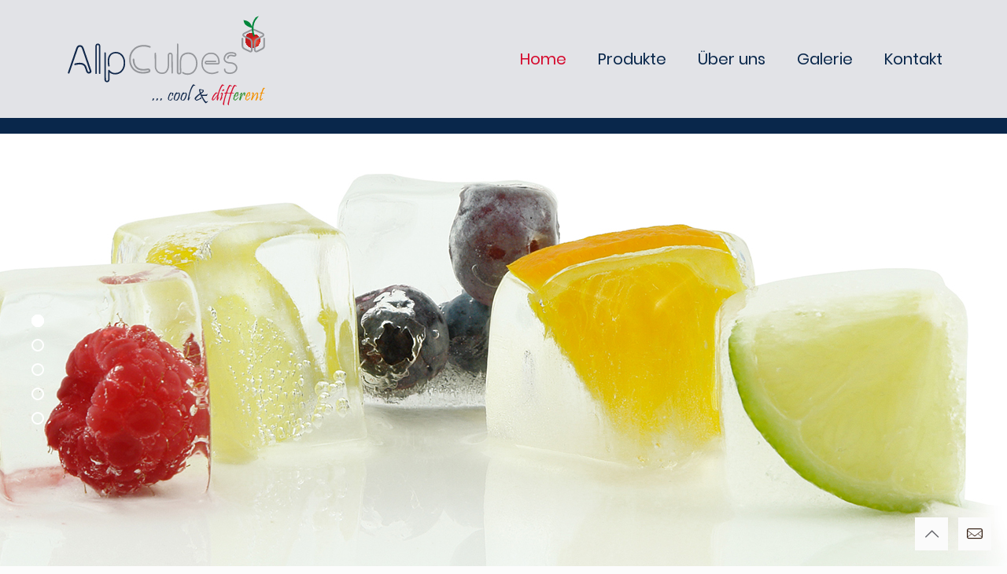

--- FILE ---
content_type: image/svg+xml
request_url: https://alpcubes.com/wp-content/uploads/2017/11/AlpCubes.svg
body_size: 20640
content:
<?xml version="1.0" encoding="utf-8"?>
<!-- Generator: Adobe Illustrator 16.0.0, SVG Export Plug-In . SVG Version: 6.00 Build 0)  -->
<!DOCTYPE svg PUBLIC "-//W3C//DTD SVG 1.1//EN" "http://www.w3.org/Graphics/SVG/1.1/DTD/svg11.dtd">
<svg version="1.1" id="Ebene_1" xmlns="http://www.w3.org/2000/svg" xmlns:xlink="http://www.w3.org/1999/xlink" x="0px" y="0px"
	 width="1092px" height="501px" viewBox="0 0 1092 501" enable-background="new 0 0 1092 501" xml:space="preserve">
<g>
	<defs>
		<path id="SVGID_1_" d="M1011.203,116.752c3.727,2.96,9.305-4.4,19.59,2.687c10.285,7.088,15.398,18.568,12.344,32.115
			c-3.055,13.546-14.846,30.87-34.348,31.824c-19.502,0.953-31.852-4.442-40.596-26.324c-8.746-21.881,5.535-60.504,36.164-47.335
			C1008.018,111.568,1007.479,113.792,1011.203,116.752L1011.203,116.752z"/>
	</defs>
	<clipPath id="SVGID_2_">
		<use xlink:href="#SVGID_1_"  overflow="visible"/>
	</clipPath>
	<path clip-path="url(#SVGID_2_)" fill="#B41F21" d="M1011.203,116.752c3.727,2.96,9.305-4.4,19.59,2.687
		c10.285,7.088,15.398,18.568,12.344,32.115c-3.055,13.546-14.846,30.87-34.348,31.824c-19.502,0.953-31.852-4.442-40.596-26.324
		c-8.746-21.881,5.535-60.504,36.164-47.335C1008.018,111.568,1007.479,113.792,1011.203,116.752L1011.203,116.752z
		 M1046.191,184.33V96.55h-86.744v87.78H1046.191z M1020.168,153.607h83.486c0-46.083-37.402-83.485-83.486-83.485
		c-46.082,0-83.484,37.401-83.484,83.485s37.402,83.485,83.484,83.485c46.084,0,83.486-37.401,83.486-83.485"/>
	<path clip-path="url(#SVGID_2_)" fill="#B41F21" d="M1020.168,153.607h83.486c0-46.083-37.402-83.485-83.486-83.485
		c-46.082,0-83.484,37.401-83.484,83.485s37.402,83.485,83.484,83.485c46.084,0,83.486-37.401,83.486-83.485"/>
	<path clip-path="url(#SVGID_2_)" fill="#B41F21" d="M1020.168,153.607h82.834c0-45.723-37.109-82.833-82.834-82.833
		c-45.723,0-82.832,37.109-82.832,82.833c0,45.724,37.109,82.833,82.832,82.833c45.725,0,82.834-37.109,82.834-82.833"/>
	<path clip-path="url(#SVGID_2_)" fill="#B51F21" d="M1020.168,153.607h82.182c0-45.363-36.818-82.18-82.182-82.18
		s-82.18,36.817-82.18,82.18c0,45.364,36.816,82.18,82.18,82.18s82.182-36.816,82.182-82.18"/>
	<path clip-path="url(#SVGID_2_)" fill="#B51F21" d="M1020.168,153.607h81.529c0-45.003-36.525-81.528-81.529-81.528
		c-45.002,0-81.527,36.524-81.527,81.528s36.525,81.528,81.527,81.528c45.004,0,81.529-36.525,81.529-81.528"/>
	<path clip-path="url(#SVGID_2_)" fill="#B51F21" d="M1020.168,153.607h80.877c0-44.643-36.232-80.875-80.877-80.875
		c-44.643,0-80.875,36.232-80.875,80.875c0,44.644,36.232,80.876,80.875,80.876c44.645,0,80.877-36.232,80.877-80.876"/>
	<path clip-path="url(#SVGID_2_)" fill="#B51F21" d="M1020.168,153.607h80.225c0-44.283-35.941-80.224-80.225-80.224
		s-80.223,35.94-80.223,80.224c0,44.284,35.939,80.224,80.223,80.224s80.225-35.94,80.225-80.224"/>
	<path clip-path="url(#SVGID_2_)" fill="#B61F21" d="M1020.168,153.607h79.572c0-43.923-35.648-79.571-79.572-79.571
		c-43.922,0-79.57,35.648-79.57,79.571s35.648,79.572,79.57,79.572c43.924,0,79.572-35.648,79.572-79.572"/>
	<path clip-path="url(#SVGID_2_)" fill="#B61F21" d="M1020.168,153.607h78.92c0-43.563-35.355-78.919-78.92-78.919
		c-43.563,0-78.918,35.356-78.918,78.919c0,43.563,35.355,78.919,78.918,78.919c43.564,0,78.92-35.356,78.92-78.919"/>
	<path clip-path="url(#SVGID_2_)" fill="#B61F21" d="M1020.168,153.607h78.268c0-43.203-35.064-78.267-78.268-78.267
		s-78.266,35.064-78.266,78.267c0,43.204,35.063,78.267,78.266,78.267s78.268-35.063,78.268-78.267"/>
	<path clip-path="url(#SVGID_2_)" fill="#B61F21" d="M1020.168,153.607h77.615c0-42.843-34.771-77.615-77.615-77.615
		c-42.842,0-77.613,34.771-77.613,77.615s34.771,77.615,77.613,77.615c42.844,0,77.615-34.771,77.615-77.615"/>
	<path clip-path="url(#SVGID_2_)" fill="#B61F21" d="M1020.168,153.607h76.963c0-42.483-34.479-76.962-76.963-76.962
		c-42.482,0-76.961,34.479-76.961,76.962c0,42.483,34.479,76.962,76.961,76.962c42.484,0,76.963-34.479,76.963-76.962"/>
	<path clip-path="url(#SVGID_2_)" fill="#B71F21" d="M1020.168,153.607h76.311c0-42.123-34.188-76.31-76.311-76.31
		s-76.311,34.187-76.311,76.31c0,42.124,34.188,76.311,76.311,76.311s76.311-34.187,76.311-76.311"/>
	<path clip-path="url(#SVGID_2_)" fill="#B71E20" d="M1020.168,153.607h75.658c0-41.763-33.895-75.658-75.658-75.658
		c-41.762,0-75.658,33.895-75.658,75.658s33.896,75.658,75.658,75.658c41.764,0,75.658-33.895,75.658-75.658"/>
	<path clip-path="url(#SVGID_2_)" fill="#B71E20" d="M1020.168,153.607h75.006c0-41.403-33.602-75.006-75.006-75.006
		c-41.402,0-75.006,33.603-75.006,75.006c0,41.403,33.604,75.006,75.006,75.006c41.404,0,75.006-33.603,75.006-75.006"/>
	<path clip-path="url(#SVGID_2_)" fill="#B71E20" d="M1020.168,153.607h74.354c0-41.043-33.311-74.354-74.354-74.354
		s-74.354,33.311-74.354,74.354c0,41.043,33.311,74.354,74.354,74.354s74.354-33.311,74.354-74.354"/>
	<path clip-path="url(#SVGID_2_)" fill="#B81E20" d="M1020.168,153.607h73.701c0-40.683-33.018-73.701-73.701-73.701
		c-40.682,0-73.701,33.018-73.701,73.701s33.02,73.702,73.701,73.702c40.684,0,73.701-33.019,73.701-73.702"/>
	<path clip-path="url(#SVGID_2_)" fill="#B81E20" d="M1020.168,153.607h73.051c0-40.323-32.727-73.049-73.051-73.049
		c-40.322,0-73.049,32.727-73.049,73.049c0,40.323,32.727,73.049,73.049,73.049c40.324,0,73.051-32.726,73.051-73.049"/>
	<path clip-path="url(#SVGID_2_)" fill="#B81E20" d="M1020.168,153.607h72.398c0-39.963-32.436-72.397-72.398-72.397
		s-72.396,32.434-72.396,72.397c0,39.963,32.434,72.397,72.396,72.397s72.398-32.434,72.398-72.397"/>
	<path clip-path="url(#SVGID_2_)" fill="#B81E20" d="M1020.168,153.607h71.746c0-39.603-32.143-71.745-71.746-71.745
		c-39.602,0-71.744,32.142-71.744,71.745s32.143,71.745,71.744,71.745c39.604,0,71.746-32.142,71.746-71.745"/>
	<path clip-path="url(#SVGID_2_)" fill="#B81E20" d="M1020.168,153.607h71.094c0-39.243-31.85-71.092-71.094-71.092
		c-39.242,0-71.092,31.85-71.092,71.092c0,39.243,31.85,71.093,71.092,71.093c39.244,0,71.094-31.85,71.094-71.093"/>
	<path clip-path="url(#SVGID_2_)" fill="#B91E20" d="M1020.168,153.607h70.441c0-38.883-31.559-70.44-70.441-70.44
		s-70.439,31.557-70.439,70.44c0,38.883,31.557,70.44,70.439,70.44s70.441-31.557,70.441-70.44"/>
	<path clip-path="url(#SVGID_2_)" fill="#B91E20" d="M1020.168,153.607h69.789c0-38.523-31.266-69.788-69.789-69.788
		c-38.521,0-69.787,31.265-69.787,69.788s31.266,69.788,69.787,69.788c38.523,0,69.789-31.265,69.789-69.788"/>
	<path clip-path="url(#SVGID_2_)" fill="#B91E20" d="M1020.168,153.607h69.137c0-38.163-30.973-69.136-69.137-69.136
		c-38.162,0-69.135,30.973-69.135,69.136c0,38.163,30.973,69.136,69.135,69.136c38.164,0,69.137-30.973,69.137-69.136"/>
	<path clip-path="url(#SVGID_2_)" fill="#B91E20" d="M1020.168,153.607h68.484c0-37.803-30.682-68.483-68.484-68.483
		s-68.482,30.681-68.482,68.483c0,37.803,30.68,68.484,68.482,68.484s68.484-30.681,68.484-68.484"/>
	<path clip-path="url(#SVGID_2_)" fill="#BA1E20" d="M1020.168,153.607H1088c0-37.443-30.389-67.832-67.832-67.832
		c-37.441,0-67.83,30.389-67.83,67.832s30.389,67.832,67.83,67.832c37.443,0,67.832-30.389,67.832-67.832"/>
	<path clip-path="url(#SVGID_2_)" fill="#BA1E20" d="M1020.168,153.607h67.18c0-37.083-30.096-67.179-67.18-67.179
		c-37.082,0-67.178,30.097-67.178,67.179c0,37.083,30.096,67.179,67.178,67.179c37.084,0,67.18-30.096,67.18-67.179"/>
	<path clip-path="url(#SVGID_2_)" fill="#BA1E20" d="M1020.168,153.607h66.527c0-36.723-29.805-66.527-66.527-66.527
		s-66.525,29.804-66.525,66.527c0,36.723,29.803,66.527,66.525,66.527s66.527-29.804,66.527-66.527"/>
	<path clip-path="url(#SVGID_2_)" fill="#BA1E20" d="M1020.168,153.607h65.875c0-36.363-29.512-65.875-65.875-65.875
		c-36.361,0-65.875,29.512-65.875,65.875s29.514,65.875,65.875,65.875c36.363,0,65.875-29.512,65.875-65.875"/>
	<path clip-path="url(#SVGID_2_)" fill="#BA1E20" d="M1020.168,153.607h65.223c0-36.002-29.219-65.222-65.223-65.222
		c-36.002,0-65.223,29.22-65.223,65.222c0,36.003,29.221,65.223,65.223,65.223c36.004,0,65.223-29.22,65.223-65.223"/>
	<path clip-path="url(#SVGID_2_)" fill="#BB1D20" d="M1020.168,153.607h64.57c0-35.643-28.928-64.57-64.57-64.57
		s-64.57,28.928-64.57,64.57c0,35.643,28.928,64.57,64.57,64.57s64.57-28.927,64.57-64.57"/>
	<path clip-path="url(#SVGID_2_)" fill="#BB1D20" d="M1020.168,153.607h63.918c0-35.283-28.635-63.918-63.918-63.918
		c-35.281,0-63.918,28.635-63.918,63.918s28.637,63.918,63.918,63.918c35.283,0,63.918-28.636,63.918-63.918"/>
	<path clip-path="url(#SVGID_2_)" fill="#BB1D20" d="M1020.168,153.607h63.266c0-34.922-28.342-63.266-63.266-63.266
		c-34.922,0-63.266,28.343-63.266,63.266c0,34.923,28.344,63.266,63.266,63.266c34.924,0,63.266-28.343,63.266-63.266"/>
	<path clip-path="url(#SVGID_2_)" fill="#BB1D20" d="M1020.168,153.607h62.615c0-34.563-28.053-62.614-62.615-62.614
		s-62.613,28.051-62.613,62.614c0,34.563,28.051,62.614,62.613,62.614s62.615-28.051,62.615-62.614"/>
	<path clip-path="url(#SVGID_2_)" fill="#BC1D20" d="M1020.168,153.607h61.963c0-34.203-27.76-61.961-61.963-61.961
		c-34.201,0-61.961,27.759-61.961,61.961s27.76,61.961,61.961,61.961c34.203,0,61.963-27.759,61.963-61.961"/>
	<path clip-path="url(#SVGID_2_)" fill="#BC1D20" d="M1020.168,153.607h61.311c0-33.842-27.467-61.309-61.311-61.309
		c-33.842,0-61.309,27.467-61.309,61.309c0,33.843,27.467,61.309,61.309,61.309c33.844,0,61.311-27.466,61.311-61.309"/>
	<path clip-path="url(#SVGID_2_)" fill="#BC1D20" d="M1020.168,153.607h60.658c0-33.482-27.176-60.657-60.658-60.657
		s-60.656,27.174-60.656,60.657c0,33.483,27.174,60.657,60.656,60.657s60.658-27.174,60.658-60.657"/>
	<path clip-path="url(#SVGID_2_)" fill="#BC1D20" d="M1020.168,153.607h60.006c0-33.123-26.883-60.004-60.006-60.004
		c-33.121,0-60.004,26.882-60.004,60.004s26.883,60.005,60.004,60.005c33.123,0,60.006-26.882,60.006-60.005"/>
	<path clip-path="url(#SVGID_2_)" fill="#BC1D20" d="M1020.168,153.607h59.354c0-32.762-26.59-59.353-59.354-59.353
		c-32.762,0-59.352,26.59-59.352,59.353c0,32.763,26.59,59.353,59.352,59.353c32.764,0,59.354-26.59,59.354-59.353"/>
	<path clip-path="url(#SVGID_2_)" fill="#BD1D1F" d="M1020.168,153.607h58.701c0-32.402-26.299-58.7-58.701-58.7
		s-58.699,26.298-58.699,58.7c0,32.403,26.297,58.701,58.699,58.701s58.701-26.298,58.701-58.701"/>
	<path clip-path="url(#SVGID_2_)" fill="#BD1D1F" d="M1020.168,153.607h58.049c0-32.042-26.006-58.048-58.049-58.048
		c-32.041,0-58.047,26.005-58.047,58.048s26.006,58.048,58.047,58.048c32.043,0,58.049-26.006,58.049-58.048"/>
	<path clip-path="url(#SVGID_2_)" fill="#BD1D1F" d="M1020.168,153.607h57.396c0-31.682-25.713-57.396-57.396-57.396
		c-31.682,0-57.395,25.713-57.395,57.396c0,31.683,25.713,57.396,57.395,57.396c31.684,0,57.396-25.713,57.396-57.396"/>
	<path clip-path="url(#SVGID_2_)" fill="#BD1D1F" d="M1020.168,153.607h56.744c0-31.322-25.422-56.744-56.744-56.744
		s-56.742,25.421-56.742,56.744c0,31.323,25.42,56.744,56.742,56.744s56.744-25.421,56.744-56.744"/>
	<path clip-path="url(#SVGID_2_)" fill="#BE1D1F" d="M1020.168,153.607h56.092c0-30.962-25.129-56.091-56.092-56.091
		c-30.961,0-56.09,25.129-56.09,56.091s25.129,56.091,56.09,56.091c30.963,0,56.092-25.129,56.092-56.091"/>
	<path clip-path="url(#SVGID_2_)" fill="#BE1D1F" d="M1020.168,153.607h55.439c0-30.602-24.836-55.439-55.439-55.439
		c-30.602,0-55.439,24.837-55.439,55.439c0,30.603,24.838,55.439,55.439,55.439c30.604,0,55.439-24.837,55.439-55.439"/>
	<path clip-path="url(#SVGID_2_)" fill="#BE1C1F" d="M1020.168,153.607h54.787c0-30.242-24.545-54.787-54.787-54.787
		s-54.787,24.544-54.787,54.787c0,30.243,24.545,54.787,54.787,54.787s54.787-24.544,54.787-54.787"/>
	<path clip-path="url(#SVGID_2_)" fill="#BE1C1F" d="M1020.168,153.607h54.135c0-29.882-24.252-54.135-54.135-54.135
		c-29.881,0-54.135,24.252-54.135,54.135s24.254,54.135,54.135,54.135c29.883,0,54.135-24.252,54.135-54.135"/>
	<path clip-path="url(#SVGID_2_)" fill="#BE1C1F" d="M1020.168,153.607h53.482c0-29.522-23.959-53.482-53.482-53.482
		c-29.521,0-53.482,23.96-53.482,53.482c0,29.522,23.961,53.482,53.482,53.482c29.523,0,53.482-23.96,53.482-53.482"/>
	<path clip-path="url(#SVGID_2_)" fill="#BF1C1F" d="M1020.168,153.607h52.83c0-29.162-23.668-52.83-52.83-52.83
		s-52.83,23.668-52.83,52.83c0,29.163,23.668,52.831,52.83,52.831s52.83-23.668,52.83-52.831"/>
	<path clip-path="url(#SVGID_2_)" fill="#BF1C1F" d="M1020.168,153.607h52.178c0-28.802-23.375-52.178-52.178-52.178
		c-28.801,0-52.178,23.375-52.178,52.178s23.377,52.178,52.178,52.178c28.803,0,52.178-23.376,52.178-52.178"/>
	<path clip-path="url(#SVGID_2_)" fill="#BF1C1F" d="M1020.168,153.607h51.527c0-28.442-23.084-51.526-51.527-51.526
		c-28.441,0-51.525,23.084-51.525,51.526c0,28.442,23.084,51.526,51.525,51.526c28.443,0,51.527-23.083,51.527-51.526"/>
	<path clip-path="url(#SVGID_2_)" fill="#BF1C1F" d="M1020.168,153.607h50.875c0-28.082-22.793-50.874-50.875-50.874
		s-50.873,22.792-50.873,50.874c0,28.083,22.791,50.874,50.873,50.874s50.875-22.791,50.875-50.874"/>
	<path clip-path="url(#SVGID_2_)" fill="#BF1C1F" d="M1020.168,153.607h50.223c0-27.722-22.5-50.221-50.223-50.221
		c-27.721,0-50.221,22.499-50.221,50.221s22.5,50.222,50.221,50.222c27.723,0,50.223-22.5,50.223-50.222"/>
	<path clip-path="url(#SVGID_2_)" fill="#C01C1F" d="M1020.168,153.607h49.57c0-27.362-22.207-49.569-49.57-49.569
		c-27.361,0-49.568,22.207-49.568,49.569c0,27.362,22.207,49.569,49.568,49.569c27.363,0,49.57-22.207,49.57-49.569"/>
	<path clip-path="url(#SVGID_2_)" fill="#C01C1F" d="M1020.168,153.607h48.918c0-27.002-21.916-48.917-48.918-48.917
		s-48.916,21.915-48.916,48.917c0,27.002,21.914,48.917,48.916,48.917s48.918-21.915,48.918-48.917"/>
	<path clip-path="url(#SVGID_2_)" fill="#C01C1F" d="M1020.168,153.607h48.266c0-26.642-21.623-48.265-48.266-48.265
		c-26.641,0-48.264,21.623-48.264,48.265s21.623,48.265,48.264,48.265c26.643,0,48.266-21.623,48.266-48.265"/>
	<path clip-path="url(#SVGID_2_)" fill="#C01C1F" d="M1020.168,153.607h47.613c0-26.282-21.33-47.612-47.613-47.612
		c-26.281,0-47.611,21.331-47.611,47.612c0,26.282,21.33,47.613,47.611,47.613c26.283,0,47.613-21.331,47.613-47.613"/>
	<path clip-path="url(#SVGID_2_)" fill="#C11C1F" d="M1020.168,153.607h46.961c0-25.922-21.039-46.96-46.961-46.96
		s-46.959,21.038-46.959,46.96c0,25.922,21.037,46.96,46.959,46.96s46.961-21.038,46.961-46.96"/>
	<path clip-path="url(#SVGID_2_)" fill="#C11C1F" d="M1020.168,153.607h46.309c0-25.562-20.746-46.308-46.309-46.308
		c-25.561,0-46.307,20.746-46.307,46.308s20.746,46.308,46.307,46.308c25.563,0,46.309-20.746,46.309-46.308"/>
	<path clip-path="url(#SVGID_2_)" fill="#C11C1F" d="M1020.168,153.607h45.656c0-25.202-20.453-45.656-45.656-45.656
		c-25.201,0-45.654,20.454-45.654,45.656c0,25.202,20.453,45.656,45.654,45.656c25.203,0,45.656-20.454,45.656-45.656"/>
	<path clip-path="url(#SVGID_2_)" fill="#C11B1F" d="M1020.168,153.607h45.004c0-24.842-20.162-45.003-45.004-45.003
		s-45.002,20.162-45.002,45.003c0,24.842,20.16,45.003,45.002,45.003s45.004-20.161,45.004-45.003"/>
	<path clip-path="url(#SVGID_2_)" fill="#C11B1F" d="M1020.168,153.607h44.352c0-24.482-19.869-44.351-44.352-44.351
		c-24.48,0-44.352,19.869-44.352,44.351s19.871,44.352,44.352,44.352c24.482,0,44.352-19.87,44.352-44.352"/>
	<path clip-path="url(#SVGID_2_)" fill="#C21B1F" d="M1020.168,153.607h43.699c0-24.122-19.576-43.699-43.699-43.699
		c-24.121,0-43.699,19.577-43.699,43.699c0,24.122,19.578,43.699,43.699,43.699c24.123,0,43.699-19.577,43.699-43.699"/>
	<path clip-path="url(#SVGID_2_)" fill="#C21B1F" d="M1020.168,153.607h43.047c0-23.762-19.285-43.047-43.047-43.047
		s-43.047,19.285-43.047,43.047c0,23.762,19.285,43.047,43.047,43.047s43.047-19.285,43.047-43.047"/>
	<path clip-path="url(#SVGID_2_)" fill="#C21B1F" d="M1020.168,153.607h42.395c0-23.402-18.992-42.395-42.395-42.395
		c-23.4,0-42.395,18.993-42.395,42.395s18.994,42.395,42.395,42.395c23.402,0,42.395-18.993,42.395-42.395"/>
	<path clip-path="url(#SVGID_2_)" fill="#C21B1E" d="M1020.168,153.607h41.742c0-23.042-18.699-41.742-41.742-41.742
		c-23.041,0-41.742,18.701-41.742,41.742c0,23.042,18.701,41.743,41.742,41.743c23.043,0,41.742-18.701,41.742-41.743"/>
	<path clip-path="url(#SVGID_2_)" fill="#C21B1E" d="M1020.168,153.607h41.092c0-22.682-18.41-41.09-41.092-41.09
		s-41.09,18.409-41.09,41.09c0,22.682,18.408,41.09,41.09,41.09s41.092-18.408,41.092-41.09"/>
	<path clip-path="url(#SVGID_2_)" fill="#C31B1E" d="M1020.168,153.607h40.439c0-22.322-18.117-40.438-40.439-40.438
		c-22.32,0-40.438,18.116-40.438,40.438s18.117,40.438,40.438,40.438c22.322,0,40.439-18.116,40.439-40.438"/>
	<path clip-path="url(#SVGID_2_)" fill="#C31B1E" d="M1020.168,153.607h39.787c0-21.961-17.824-39.786-39.787-39.786
		c-21.961,0-39.785,17.824-39.785,39.786c0,21.962,17.824,39.786,39.785,39.786c21.963,0,39.787-17.824,39.787-39.786"/>
	<path clip-path="url(#SVGID_2_)" fill="#C31B1E" d="M1020.168,153.607h39.135c0-21.602-17.533-39.133-39.135-39.133
		s-39.133,17.532-39.133,39.133c0,21.602,17.531,39.134,39.133,39.134s39.135-17.532,39.135-39.134"/>
	<path clip-path="url(#SVGID_2_)" fill="#C31B1E" d="M1020.168,153.607h38.482c0-21.242-17.24-38.481-38.482-38.481
		c-21.24,0-38.48,17.239-38.48,38.481s17.24,38.481,38.48,38.481c21.242,0,38.482-17.24,38.482-38.481"/>
	<path clip-path="url(#SVGID_2_)" fill="#C41B1E" d="M1020.168,153.607h37.83c0-20.881-16.947-37.829-37.83-37.829
		c-20.881,0-37.828,16.948-37.828,37.829c0,20.882,16.947,37.829,37.828,37.829c20.883,0,37.83-16.947,37.83-37.829"/>
	<path clip-path="url(#SVGID_2_)" fill="#C41B1E" d="M1020.168,153.607h37.178c0-20.521-16.656-37.177-37.178-37.177
		s-37.176,16.655-37.176,37.177c0,20.522,16.654,37.177,37.176,37.177s37.178-16.655,37.178-37.177"/>
	<path clip-path="url(#SVGID_2_)" fill="#C41B1E" d="M1020.168,153.607h36.525c0-20.162-16.363-36.524-36.525-36.524
		c-20.16,0-36.523,16.363-36.523,36.524s16.363,36.525,36.523,36.525c20.162,0,36.525-16.363,36.525-36.525"/>
	<path clip-path="url(#SVGID_2_)" fill="#C41A1E" d="M1020.168,153.607h35.873c0-19.801-16.07-35.872-35.873-35.872
		c-19.801,0-35.871,16.071-35.871,35.872c0,19.802,16.07,35.873,35.871,35.873c19.803,0,35.873-16.071,35.873-35.873"/>
	<path clip-path="url(#SVGID_2_)" fill="#C41A1E" d="M1020.168,153.607h35.221c0-19.441-15.779-35.22-35.221-35.22
		s-35.219,15.779-35.219,35.22c0,19.442,15.777,35.22,35.219,35.22s35.221-15.778,35.221-35.22"/>
	<path clip-path="url(#SVGID_2_)" fill="#C51A1E" d="M1020.168,153.607h34.568c0-19.082-15.486-34.568-34.568-34.568
		c-19.08,0-34.566,15.486-34.566,34.568s15.486,34.568,34.566,34.568c19.082,0,34.568-15.486,34.568-34.568"/>
	<path clip-path="url(#SVGID_2_)" fill="#C51A1E" d="M1020.168,153.607h33.916c0-18.721-15.193-33.916-33.916-33.916
		c-18.721,0-33.916,15.194-33.916,33.916c0,18.722,15.195,33.916,33.916,33.916c18.723,0,33.916-15.194,33.916-33.916"/>
	<path clip-path="url(#SVGID_2_)" fill="#C51A1E" d="M1020.168,153.607h33.264c0-18.361-14.902-33.263-33.264-33.263
		s-33.264,14.902-33.264,33.263c0,18.362,14.902,33.264,33.264,33.264s33.264-14.902,33.264-33.264"/>
	<path clip-path="url(#SVGID_2_)" fill="#C51A1E" d="M1020.168,153.607h32.611c0-18.001-14.609-32.611-32.611-32.611
		c-18,0-32.611,14.609-32.611,32.611s14.611,32.611,32.611,32.611c18.002,0,32.611-14.61,32.611-32.611"/>
	<path clip-path="url(#SVGID_2_)" fill="#C51A1E" d="M1020.168,153.607h31.959c0-17.641-14.316-31.959-31.959-31.959
		c-17.641,0-31.959,14.318-31.959,31.959c0,17.642,14.318,31.959,31.959,31.959c17.643,0,31.959-14.317,31.959-31.959"/>
	<path clip-path="url(#SVGID_2_)" fill="#C61C1F" d="M1020.168,153.607h31.307c0-17.281-14.025-31.307-31.307-31.307
		s-31.307,14.025-31.307,31.307c0,17.282,14.025,31.307,31.307,31.307s31.307-14.025,31.307-31.307"/>
	<path clip-path="url(#SVGID_2_)" fill="#C71E1F" d="M1020.168,153.607h30.654c0-16.921-13.732-30.654-30.654-30.654
		c-16.92,0-30.654,13.733-30.654,30.654s13.734,30.655,30.654,30.655c16.922,0,30.654-13.733,30.654-30.655"/>
	<path clip-path="url(#SVGID_2_)" fill="#C81F20" d="M1020.168,153.607h30.004c0-16.561-13.441-30.002-30.004-30.002
		c-16.561,0-30.002,13.441-30.002,30.002c0,16.562,13.441,30.002,30.002,30.002c16.563,0,30.004-13.441,30.004-30.002"/>
	<path clip-path="url(#SVGID_2_)" fill="#C92120" d="M1020.168,153.607h29.352c0-16.201-13.15-29.35-29.352-29.35
		s-29.35,13.149-29.35,29.35c0,16.202,13.148,29.35,29.35,29.35s29.352-13.148,29.352-29.35"/>
	<path clip-path="url(#SVGID_2_)" fill="#CA2321" d="M1020.168,153.607h28.699c0-15.841-12.857-28.698-28.699-28.698
		c-15.84,0-28.697,12.856-28.697,28.698s12.857,28.698,28.697,28.698c15.842,0,28.699-12.856,28.699-28.698"/>
	<path clip-path="url(#SVGID_2_)" fill="#CB2422" d="M1020.168,153.607h28.047c0-15.481-12.564-28.045-28.047-28.045
		c-15.48,0-28.045,12.564-28.045,28.045c0,15.481,12.564,28.046,28.045,28.046c15.482,0,28.047-12.564,28.047-28.046"/>
	<path clip-path="url(#SVGID_2_)" fill="#CC2622" d="M1020.168,153.607h27.395c0-15.121-12.273-27.393-27.395-27.393
		s-27.393,12.272-27.393,27.393c0,15.122,12.271,27.394,27.393,27.394s27.395-12.272,27.395-27.394"/>
	<path clip-path="url(#SVGID_2_)" fill="#CC2723" d="M1020.168,153.607h26.742c0-14.761-11.98-26.741-26.742-26.741
		c-14.76,0-26.74,11.98-26.74,26.741s11.98,26.741,26.74,26.741c14.762,0,26.742-11.98,26.742-26.741"/>
	<path clip-path="url(#SVGID_2_)" fill="#CD2824" d="M1020.168,153.607h26.09c0-14.401-11.688-26.089-26.09-26.089
		c-14.4,0-26.088,11.688-26.088,26.089c0,14.401,11.688,26.089,26.088,26.089c14.402,0,26.09-11.688,26.09-26.089"/>
	<path clip-path="url(#SVGID_2_)" fill="#CE2A24" d="M1020.168,153.607h25.438c0-14.041-11.396-25.437-25.438-25.437
		s-25.436,11.396-25.436,25.437c0,14.042,11.395,25.437,25.436,25.437s25.438-11.396,25.438-25.437"/>
	<path clip-path="url(#SVGID_2_)" fill="#CF2B25" d="M1020.168,153.607h24.785c0-13.681-11.104-24.785-24.785-24.785
		c-13.68,0-24.783,11.104-24.783,24.785s11.104,24.785,24.783,24.785c13.682,0,24.785-11.104,24.785-24.785"/>
	<path clip-path="url(#SVGID_2_)" fill="#D02D26" d="M1020.168,153.607h24.133c0-13.321-10.811-24.132-24.133-24.132
		c-13.32,0-24.131,10.812-24.131,24.132c0,13.321,10.811,24.132,24.131,24.132c13.322,0,24.133-10.811,24.133-24.132"/>
	<path clip-path="url(#SVGID_2_)" fill="#D12E26" d="M1020.168,153.607h23.48c0-12.961-10.52-23.48-23.48-23.48
		s-23.479,10.519-23.479,23.48s10.518,23.48,23.479,23.48s23.48-10.519,23.48-23.48"/>
	<path clip-path="url(#SVGID_2_)" fill="#D22F27" d="M1020.168,153.607h22.828c0-12.601-10.227-22.828-22.828-22.828
		c-12.6,0-22.828,10.227-22.828,22.828s10.229,22.828,22.828,22.828c12.602,0,22.828-10.227,22.828-22.828"/>
	<path clip-path="url(#SVGID_2_)" fill="#D33128" d="M1020.168,153.607h22.176c0-12.241-9.934-22.175-22.176-22.175
		c-12.24,0-22.176,9.935-22.176,22.175c0,12.241,9.936,22.176,22.176,22.176c12.242,0,22.176-9.935,22.176-22.176"/>
	<path clip-path="url(#SVGID_2_)" fill="#D33229" d="M1020.168,153.607h21.523c0-11.881-9.643-21.523-21.523-21.523
		s-21.523,9.643-21.523,21.523s9.643,21.523,21.523,21.523s21.523-9.643,21.523-21.523"/>
	<path clip-path="url(#SVGID_2_)" fill="#D4332A" d="M1020.168,153.607h20.871c0-11.521-9.35-20.871-20.871-20.871
		c-11.52,0-20.871,9.35-20.871,20.871s9.352,20.872,20.871,20.872c11.521,0,20.871-9.351,20.871-20.872"/>
	<path clip-path="url(#SVGID_2_)" fill="#D5342A" d="M1020.168,153.607h20.219c0-11.161-9.057-20.219-20.219-20.219
		c-11.16,0-20.219,9.058-20.219,20.219c0,11.161,9.059,20.219,20.219,20.219c11.162,0,20.219-9.058,20.219-20.219"/>
	<path clip-path="url(#SVGID_2_)" fill="#D6362B" d="M1020.168,153.607h19.566c0-10.801-8.766-19.566-19.566-19.566
		s-19.566,8.766-19.566,19.566s8.766,19.567,19.566,19.567s19.566-8.766,19.566-19.567"/>
	<path clip-path="url(#SVGID_2_)" fill="#D7372C" d="M1020.168,153.607h18.916c0-10.441-8.475-18.915-18.916-18.915
		c-10.439,0-18.914,8.474-18.914,18.915s8.475,18.915,18.914,18.915c10.441,0,18.916-8.474,18.916-18.915"/>
	<path clip-path="url(#SVGID_2_)" fill="#D8382D" d="M1020.168,153.607h18.264c0-10.081-8.182-18.262-18.264-18.262
		c-10.08,0-18.262,8.182-18.262,18.262c0,10.081,8.182,18.262,18.262,18.262c10.082,0,18.264-8.181,18.264-18.262"/>
	<path clip-path="url(#SVGID_2_)" fill="#D9392E" d="M1020.168,153.607h17.611c0-9.721-7.891-17.61-17.611-17.61
		s-17.609,7.889-17.609,17.61s7.889,17.61,17.609,17.61s17.611-7.89,17.611-17.61"/>
	<path clip-path="url(#SVGID_2_)" fill="#DA3B2F" d="M1020.168,153.607h16.959c0-9.361-7.598-16.958-16.959-16.958
		c-9.359,0-16.957,7.597-16.957,16.958s7.598,16.958,16.957,16.958c9.361,0,16.959-7.597,16.959-16.958"/>
	<path clip-path="url(#SVGID_2_)" fill="#DB3C30" d="M1020.168,153.607h16.307c0-9-7.305-16.305-16.307-16.305
		c-9,0-16.305,7.305-16.305,16.305c0,9.001,7.305,16.306,16.305,16.306c9.002,0,16.307-7.305,16.307-16.306"/>
	<path clip-path="url(#SVGID_2_)" fill="#DB3D30" d="M1020.168,153.607h15.654c0-8.641-7.014-15.653-15.654-15.653
		s-15.652,7.013-15.652,15.653s7.012,15.653,15.652,15.653s15.654-7.013,15.654-15.653"/>
	<path clip-path="url(#SVGID_2_)" fill="#DC3F31" d="M1020.168,153.607h15.002c0-8.281-6.721-15.001-15.002-15.001
		c-8.279,0-15,6.72-15,15.001s6.721,15.001,15,15.001c8.281,0,15.002-6.721,15.002-15.001"/>
	<path clip-path="url(#SVGID_2_)" fill="#DD4032" d="M1020.168,153.607h14.35c0-7.92-6.428-14.349-14.35-14.349
		c-7.92,0-14.348,6.428-14.348,14.349c0,7.921,6.428,14.349,14.348,14.349c7.922,0,14.35-6.428,14.35-14.349"/>
	<path clip-path="url(#SVGID_2_)" fill="#DE4233" d="M1020.168,153.607h13.697c0-7.561-6.137-13.697-13.697-13.697
		s-13.695,6.136-13.695,13.697s6.135,13.697,13.695,13.697s13.697-6.136,13.697-13.697"/>
	<path clip-path="url(#SVGID_2_)" fill="#DF4334" d="M1020.168,153.607h13.045c0-7.201-5.844-13.044-13.045-13.044
		c-7.199,0-13.043,5.844-13.043,13.044s5.844,13.044,13.043,13.044c7.201,0,13.045-5.844,13.045-13.044"/>
	<path clip-path="url(#SVGID_2_)" fill="#E04535" d="M1020.168,153.607h12.393c0-6.84-5.551-12.392-12.393-12.392
		c-6.84,0-12.391,5.552-12.391,12.392c0,6.841,5.551,12.393,12.391,12.393c6.842,0,12.393-5.552,12.393-12.393"/>
	<path clip-path="url(#SVGID_2_)" fill="#E14636" d="M1020.168,153.607h11.74c0-6.48-5.26-11.74-11.74-11.74
		s-11.74,5.259-11.74,11.74s5.26,11.74,11.74,11.74s11.74-5.26,11.74-11.74"/>
	<path clip-path="url(#SVGID_2_)" fill="#E24837" d="M1020.168,153.607h11.088c0-6.121-4.967-11.087-11.088-11.087
		c-6.119,0-11.088,4.967-11.088,11.087s4.969,11.088,11.088,11.088c6.121,0,11.088-4.967,11.088-11.088"/>
	<path clip-path="url(#SVGID_2_)" fill="#E34938" d="M1020.168,153.607h10.436c0-5.76-4.674-10.436-10.436-10.436
		c-5.76,0-10.436,4.675-10.436,10.436c0,5.761,4.676,10.436,10.436,10.436c5.762,0,10.436-4.675,10.436-10.436"/>
	<path clip-path="url(#SVGID_2_)" fill="#E44B39" d="M1020.168,153.607h9.783c0-5.4-4.383-9.783-9.783-9.783
		s-9.783,4.383-9.783,9.783s4.383,9.784,9.783,9.784s9.783-4.383,9.783-9.784"/>
	<path clip-path="url(#SVGID_2_)" fill="#E54C3B" d="M1020.168,153.607h9.131c0-5.041-4.09-9.131-9.131-9.131
		c-5.039,0-9.131,4.09-9.131,9.131s4.092,9.131,9.131,9.131c5.041,0,9.131-4.091,9.131-9.131"/>
	<path clip-path="url(#SVGID_2_)" fill="#E64D3C" d="M1020.168,153.607h8.48c0-4.68-3.799-8.479-8.48-8.479
		c-4.68,0-8.479,3.799-8.479,8.479c0,4.681,3.799,8.479,8.479,8.479c4.682,0,8.48-3.798,8.48-8.479"/>
	<path clip-path="url(#SVGID_2_)" fill="#E74F3D" d="M1020.168,153.607h7.828c0-4.32-3.508-7.827-7.828-7.827
		s-7.826,3.506-7.826,7.827s3.506,7.827,7.826,7.827s7.828-3.506,7.828-7.827"/>
	<path clip-path="url(#SVGID_2_)" fill="#E8503E" d="M1020.168,153.607h7.176c0-3.96-3.215-7.174-7.176-7.174
		c-3.959,0-7.174,3.214-7.174,7.174c0,3.96,3.215,7.174,7.174,7.174c3.961,0,7.176-3.214,7.176-7.174"/>
	<path clip-path="url(#SVGID_2_)" fill="#E9523F" d="M1020.168,153.607h6.523c0-3.6-2.922-6.522-6.523-6.522
		c-3.6,0-6.521,2.922-6.521,6.522c0,3.601,2.922,6.522,6.521,6.522c3.602,0,6.523-2.922,6.523-6.522"/>
	<path clip-path="url(#SVGID_2_)" fill="#E95340" d="M1020.168,153.607h5.871c0-3.24-2.631-5.87-5.871-5.87s-5.869,2.629-5.869,5.87
		s2.629,5.87,5.869,5.87s5.871-2.63,5.871-5.87"/>
	<path clip-path="url(#SVGID_2_)" fill="#EA5541" d="M1020.168,153.607h5.219c0-2.88-2.338-5.218-5.219-5.218
		c-2.879,0-5.217,2.338-5.217,5.218c0,2.88,2.338,5.218,5.217,5.218c2.881,0,5.219-2.337,5.219-5.218"/>
	<path clip-path="url(#SVGID_2_)" fill="#EA5541" d="M1020.168,153.607h4.566c0-2.52-2.045-4.565-4.566-4.565
		c-2.52,0-4.564,2.045-4.564,4.565c0,2.521,2.045,4.566,4.564,4.566c2.521,0,4.566-2.045,4.566-4.566"/>
	<path clip-path="url(#SVGID_2_)" fill="#EB5B45" d="M1020.168,153.607h3.914c0-2.16-1.754-3.913-3.914-3.913
		s-3.912,1.753-3.912,3.913s1.752,3.914,3.912,3.914s3.914-1.753,3.914-3.914"/>
	<path clip-path="url(#SVGID_2_)" fill="#EC6149" d="M1020.168,153.607h3.262c0-1.8-1.461-3.261-3.262-3.261
		c-1.799,0-3.26,1.461-3.26,3.261s1.461,3.261,3.26,3.261c1.801,0,3.262-1.461,3.262-3.261"/>
	<path clip-path="url(#SVGID_2_)" fill="#ED674D" d="M1020.168,153.607h2.609c0-1.44-1.168-2.609-2.609-2.609
		c-1.439,0-2.607,1.169-2.607,2.609c0,1.44,1.168,2.609,2.607,2.609c1.441,0,2.609-1.168,2.609-2.609"/>
	<path clip-path="url(#SVGID_2_)" fill="#ED6D52" d="M1020.168,153.607h1.957c0-1.08-0.877-1.957-1.957-1.957
		s-1.955,0.876-1.955,1.957s0.875,1.957,1.955,1.957s1.957-0.876,1.957-1.957"/>
	<path clip-path="url(#SVGID_2_)" fill="#EE7356" d="M1020.168,153.607h1.305c0-0.72-0.584-1.304-1.305-1.304
		c-0.719,0-1.305,0.584-1.305,1.304c0,0.72,0.586,1.305,1.305,1.305c0.721,0,1.305-0.584,1.305-1.305"/>
	<path clip-path="url(#SVGID_2_)" fill="#EF785A" d="M1020.168,153.607h0.652c0-0.36-0.291-0.652-0.652-0.652
		c-0.359,0-0.652,0.292-0.652,0.652c0,0.36,0.293,0.652,0.652,0.652c0.361,0,0.652-0.292,0.652-0.652"/>
</g>
<path fill="none" stroke="#94969A" stroke-width="8.5039" stroke-linecap="round" stroke-linejoin="round" stroke-miterlimit="2.6131" d="
	M949.75,134.992v38.275c0.4,7.927,3.678,13.815,10.553,16.946l29.109,14.14c6.006,2.843,11.008-1.215,10.779-7.365v-36.784
	c0-12.566-3.914-20.252-14.105-24.74l-26.098-12.109c-8.352-3.641-8.791-11.719-0.357-15.84l38.219-18.203
	c6.26-3.122,12.998-2.401,18.777,0l39.66,18.203c8.434,4.121,7.994,12.199-0.359,15.84l-26.098,12.589
	c-10.191,4.729-14.164,13.175-14.104,24.26v36.784c0.25,6.15,6.092,9.968,12.098,7.125l27.791-13.9
	c6.873-3.13,10.152-9.019,10.551-16.946v-38.275"/>
<path fill-rule="evenodd" clip-rule="evenodd" fill="#00863B" d="M1003.699,79.912c-32.172-11.026-45.377-19.37-47.857-43.665
	C990.564,40.218,996.375,59.165,1003.699,79.912L1003.699,79.912z"/>
<path fill="none" stroke="#00863B" stroke-width="8.5039" stroke-linecap="round" stroke-miterlimit="2.6131" d="M1011.193,120.48
	c-6.555-13.465-15.479-60.56,10.883-93.067"/>
<path fill-rule="evenodd" clip-rule="evenodd" fill="#00863B" d="M1018.828,24.881c4.193-4.714,11.344-9.332,19.371-9.881
	c-5.4,3.179-8.281,9.771-12.258,14.157L1018.828,24.881L1018.828,24.881z"/>
<path fill-rule="evenodd" clip-rule="evenodd" fill="#11284B" d="M80.753,170.469h3.502c10.069,0,17.147,8.756,21.27,26.305
	c21.891,63.264,34.514,100.514,37.871,111.678v3.977c0,5.765-4.086,9.268-12.186,10.472h-2.591c-7.625,0-12.878-6.75-15.797-20.213
	c-4.707-14.155-7.954-21.27-9.741-21.27c-5.145-4.963-12.478-7.479-22.036-7.479c-5.254,0-13.682,1.313-25.211,3.977
	c-2.006,0-3.32-1.46-3.94-4.415v-0.291c0-3.284,4.67-5.473,13.974-6.531c3.502-0.912,7.698-1.387,12.624-1.387h5.473
	c13.171,0,23.24,5.254,30.245,15.799c1.058,2.006,4.67,12.112,10.799,30.281c1.204,1.678,2.408,2.554,3.612,2.554h2.882
	c1.934,0,2.992-1.095,3.211-3.32c-26.159-78.368-40.68-120.762-43.599-127.184c-1.934-2.663-4.561-3.977-7.917-3.977h-2.152
	c-5.473,0-9.559,5.692-12.259,17.002L25.917,321.514c-1.021,0.912-1.97,1.387-2.882,1.387h-1.387
	c-2.444-0.512-3.648-1.715-3.648-3.648v-1.059c1.423-4.925,16.199-48.633,44.365-131.16
	C66.561,176.015,72.69,170.469,80.753,170.469L80.753,170.469z"/>
<path fill-rule="evenodd" clip-rule="evenodd" fill="#11284B" d="M176.597,162.479h2.773c6.494,0,10.434,4.159,11.894,12.478
	v147.104c-0.438,1.971-1.496,2.992-3.101,2.992h-1.204c-2.043-0.438-3.101-1.423-3.101-2.992V178.277
	c0-5.691-1.897-8.537-5.765-8.537c-4.05,0-6.093,2.846-6.093,8.537v143.784c-0.365,1.971-1.35,2.992-2.992,2.992h-1.277
	c-2.007-0.438-2.992-1.423-2.992-2.992V174.957C166.162,166.639,170.102,162.479,176.597,162.479L176.597,162.479z"/>
<path fill-rule="evenodd" clip-rule="evenodd" fill="#11284B" d="M272.185,207.026h3.94c13.208,0,25.138,6.239,35.828,18.717
	c7.88,11.602,11.857,24.152,11.857,37.615v5.034c0,20.03-7.151,36.229-21.489,48.634c-9.778,7.041-19.92,10.58-30.464,10.58h-2.226
	c-10.507,0-20.03-3.466-28.676-10.361v0.328c-0.219,18.936-0.292,31.741-0.292,38.345c-1.313,8.902-5.437,13.354-12.405,13.354
	h-2.59c-5.983,0-9.997-3.612-12.076-10.872c-0.219-1.861-0.292-2.992-0.292-3.43c-0.438-79.316-0.657-127.147-0.657-143.565
	c1.131-1.496,2.262-2.226,3.43-2.226h0.62c1.35,0,2.518,0.839,3.429,2.554c0,1.204,0.11,4.633,0.329,10.252
	c0,13.608,0.219,58.046,0.621,133.313c0,4.342,1.97,6.494,5.91,6.494c3.904-0.401,5.874-2.371,5.874-5.874
	c0.219-19.519,0.292-35.499,0.292-47.977v-0.656c0-1.971,0.985-3.43,2.919-4.379h1.496c1.422,0,3.466,2.116,6.202,6.313
	c7.406,7.041,15.798,10.58,25.21,10.58h2.554c16.746,0,29.625-8.209,38.6-24.591c3.904-9.267,5.874-18.096,5.874-26.487v-5.873
	c0-16.637-6.203-30.246-18.607-40.863c-7.99-4.962-15.761-7.479-23.386-7.479c-17.622,0-28.823,8.646-33.675,25.867
	c-1.204,4.561-1.825,9.559-1.825,14.958v3.43c0,4.779,0.693,12.551,2.153,23.313c0,1.715-1.167,2.736-3.43,3.102h-0.656
	c-2.7,0-4.05-2.408-4.05-7.151c-1.204-5.874-1.825-12.149-1.825-18.935v-3.43c0-22.511,8.318-37.579,24.919-45.204
	C260.948,208.158,266.494,207.026,272.185,207.026L272.185,207.026z"/>
<path fill-rule="evenodd" clip-rule="evenodd" fill="#94969A" d="M420.019,169.63h6.713c9.705,0,20.176,2.225,31.449,6.713
	c1.204,1.24,1.788,2.298,1.788,3.21v2.043c-0.985,1.934-2.262,2.882-3.831,2.882h-0.766c-11.383-4.269-22.219-6.421-32.471-6.421
	c-28.64,0-49.399,12.149-62.206,36.448c-4.707,10.069-7.078,22.073-7.078,36.046c0,16.527,5.692,31.596,17.002,45.204
	c12.915,12.478,28.895,18.716,48.013,18.716c10.763,0,20.869-1.678,30.355-5.034c0.474-0.729,0.729-1.277,0.729-1.715
	c-0.292-2.152-1.35-3.211-3.21-3.211c-9.668,1.934-17.658,2.883-23.934,2.883h-2.554c-25.247,0-42.285-10.727-51.224-32.18
	c-3.064-7.808-4.597-16.417-4.597-25.757v-3.21c0-2.116,1.532-3.393,4.597-3.831c2.299,0,3.722,1.751,4.306,5.217v1.423
	c0,22.365,7.99,37.323,24.043,44.875c6.75,3.064,14.265,4.597,22.547,4.597h3.211c5.691,0,13.207-0.912,22.547-2.772h1.058
	c8.063,0.985,12.076,4.998,12.076,11.967c0,7.26-6.239,11.711-18.68,13.354c-6.567,1.203-12.332,1.824-17.33,1.824h-7.808
	c-18.023,0-34.368-6.604-49.071-19.775c-13.682-15.104-20.504-32.069-20.504-50.895v-7.37c0-24.226,9.413-44.146,28.202-59.724
	C387.365,174.774,402.907,169.63,420.019,169.63L420.019,169.63z"/>
<path fill-rule="evenodd" clip-rule="evenodd" fill="#94969A" d="M484.34,211.186h1.824c0.438,0.146,1.204,0.876,2.335,2.152
	c0.219,5.911,0.328,9.705,0.328,11.347c0,10.471,0.11,30.793,0.329,61.002c0,9.632,3.794,18.169,11.419,25.575
	c5.801,4.195,12.076,6.312,18.935,6.312h1.824c0.219,0,0.292,0.073,0.292,0.292l0.547-0.292h2.152
	c10.69,0,18.68-7.042,24.043-21.088c1.787-6.896,2.664-12.696,2.664-17.403v-52.281c0-7.917,2.99-12.988,8.975-15.287l2.992-0.329
	h2.771c6.932,0,10.91,4.707,12.004,14.119c0.402,50.969,0.621,82.819,0.621,95.552c-1.131,1.351-2.227,2.044-3.32,2.044h-0.621
	c-2.443,0-3.648-2.591-3.648-7.808v-2.664c0-7.333-0.182-36.594-0.547-87.744c0-4.013-1.896-5.983-5.764-5.983v-0.329
	c-3.979,0-5.984,2.518-5.984,7.589v52.464c0,17.841-5.801,31.559-17.403,41.154c-5.837,3.648-11.675,5.473-17.439,5.473h-3.831
	c-17.476,0-29.516-8.938-36.156-26.743c-1.35-5.326-2.007-9.559-2.007-12.623c-0.219-33.42-0.328-57.354-0.328-71.801
	C481.348,212.536,482.333,211.624,484.34,211.186L484.34,211.186z"/>
<path fill-rule="evenodd" clip-rule="evenodd" fill="#94969A" d="M602.549,161.932h1.824c2.006,0,3.137,1.459,3.43,4.378v23.532
	c0,29.406-0.109,70.779-0.33,124.083c-0.145,0.438-0.219,0.729-0.219,0.948c0.584,3.284,2.227,4.926,4.926,4.926
	c2.699-0.292,4.051-1.496,4.051-3.648c-0.84-24.152-1.277-38.017-1.277-41.556v-7.369c0-26.086,5.764-42.395,17.33-48.962
	c7.881-5.582,16.855-8.355,26.924-8.355h2.445c19.445,0,33.93,10.435,43.416,31.34c3.064,8.902,4.598,17.22,4.598,24.992v5.582
	c0,17.805-6.934,33.529-20.76,47.138c-10.18,7.187-19.885,10.763-29.078,10.763h-5.217c-8.83,0-17.33-2.883-25.43-8.646
	c-1.021-0.985-1.496-2.116-1.496-3.43c0.621-2.262,1.752-3.394,3.393-3.394h0.877c0.473,0,2.881,1.351,7.15,4.05
	c5.473,2.481,10.762,3.758,15.834,3.758h1.168c0.51,0,0.912,0.073,1.275,0.183c0.365-0.109,0.768-0.183,1.168-0.183h1.277
	c10.215,0,19.773-4.561,28.785-13.682c8.902-11.346,13.354-23.642,13.354-36.885v-1.824c0-0.438,0.109-0.803,0.328-1.168
	c-0.219-0.438-0.328-0.875-0.328-1.276v-1.605c0-16.053-5.691-29.333-17.002-39.877c-7.186-5.364-14.738-8.027-22.656-8.027h-3.43
	c-11.055,0-20.32,3.94-27.801,11.748c-5.617,6.859-8.428,19.446-8.428,37.761v7.989c0,3.503,0.438,17.33,1.277,41.482
	c0,4.561-2.773,7.99-8.318,10.252l-3.758,0.657c-5.545,0-9.486-3.102-11.748-9.304c0-0.511-0.109-0.912-0.328-1.276
	c0.219-41.993,0.328-75.413,0.328-100.259v-51.406C600.104,164.012,600.906,162.844,602.549,161.932L602.549,161.932z"/>
<path fill-rule="evenodd" clip-rule="evenodd" fill="#94969A" d="M780.117,210.675h4.705c15.799,0,28.057,7.333,36.74,22
	c4.486,8.063,6.75,17.695,6.75,28.858v4.087c0,4.706-3.32,7.661-9.924,8.865h-59.141c-7.043-0.875-10.582-4.269-10.582-10.252
	c1.023-6.932,4.416-10.398,10.289-10.398h48.195c1.643,0,2.701,1.131,3.211,3.32v0.876c0,1.642-1.168,2.699-3.539,3.211h-47.574
	c-2.117,0-3.176,0.984-3.176,2.991c0.111,1.897,1.096,2.883,2.883,2.883h59.434c1.678,0,2.553-0.803,2.553-2.372v-3.502
	c0-19.957-7.516-33.457-22.547-40.534c-4.779-1.788-9.193-2.663-13.279-2.663h-1.496c-0.402,0-0.803-0.109-1.168-0.329
	c-0.365,0.219-0.73,0.329-1.168,0.329h-0.875c-17.512,0-30.428,9.705-38.783,29.078c-2.334,8.172-3.539,15.469-3.539,21.781
	c0,23.387,10.58,39.147,31.742,47.247c6.641,1.787,12.111,2.7,16.49,2.7c9.961,0,20.832-2.773,32.58-8.246h0.328
	c2.336,0.584,3.539,1.752,3.539,3.539v0.328c0,3.686-8.865,7.334-26.523,10.873c-2.152,0.364-4.561,0.547-7.26,0.547h-5.035
	c-13.098,0-25.467-5.107-37.068-15.287c-10.543-10.908-15.834-23.715-15.834-38.49v-5.327c0-16.819,5.654-31.121,17.002-42.869
	C757.533,215.089,768.223,210.675,780.117,210.675L780.117,210.675z"/>
<path fill-rule="evenodd" clip-rule="evenodd" fill="#94969A" d="M889.021,207.792h4.598c7.479,0,14.154,1.715,19.992,5.108
	c2.627,2.518,4.049,5.254,4.27,8.245v0.329c0,5.108-2.957,8.756-8.867,10.909c-0.984,0.183-2.006,0.292-2.99,0.292
	c-8.064-2.262-14.012-3.393-17.842-3.393c-7.225,0-11.346,3.32-12.404,10.033c-0.365,2.846-1.459,4.269-3.32,4.269h-1.824
	c-1.643-0.912-2.443-2.043-2.443-3.43v-0.511c0-7.99,4.523-13.645,13.572-17.001c2.48-0.583,4.852-0.839,7.041-0.839
	c3.867,0,9.924,1.094,18.168,3.283c1.57,0,2.701-1.094,3.32-3.283c0-3.028-4.123-5.035-12.404-6.093l-6.713-0.657
	c-16.271,0-26.742,5.655-31.449,17.001c-1.205,3.064-2.117,6.786-2.773,11.2c0,8.063,5.182,13.718,15.506,17.002
	c2.555,0.803,9.414,1.569,20.541,2.371c8.902,2.043,15.762,5.29,20.613,9.705c6.057,6.202,9.084,12.368,9.084,18.497v3.32
	c0,10.471-6.055,19.228-18.168,26.305c-6.568,3.065-12.953,4.598-19.154,4.598h-5.107c-13.463,0-22.658-5.254-27.582-15.725
	c-0.986-3.211-1.496-6.166-1.496-8.866v-0.219c0.365-2.846,1.459-4.269,3.32-4.269h1.824c1.641,0.073,2.443,2.262,2.443,6.604
	c0,2.81,1.715,6.13,5.145,10.07c4.961,3.393,11.236,5.107,18.789,5.107c15.689,0,26.195-6.057,31.559-18.169
	c0.547-2.335,0.949-4.561,1.168-6.604c0-10.143-6.385-17.33-19.154-21.599c-2.846-1.131-9.887-2.043-21.16-2.664
	c-7.699-1.568-13.865-4.378-18.498-8.464c-4.633-5.254-6.932-10.435-6.932-15.506v-1.788c0-10.617,4.633-19.92,13.9-27.91
	C870.633,210.201,879.135,207.792,889.021,207.792L889.021,207.792z"/>
<path fill-rule="evenodd" clip-rule="evenodd" fill="#11284B" d="M476.913,456.251c0.856,0.314,1.275,0.891,1.275,1.746
	c0,0.716-0.681,2.689-2.043,5.921c-1.048,2.532-2.235,3.789-3.528,3.789c0.472,0-0.75-0.157-3.685-0.453
	c-0.402-0.035-0.664-0.245-0.769-0.612c-0.14-0.384,0.018-0.61,0.454-0.716c1.781-4.034,2.864-6.828,3.231-8.399
	c0.367-1.433,0.908-2.148,1.589-2.148C474.014,455.378,475.167,455.675,476.913,456.251L476.913,456.251z"/>
<path fill-rule="evenodd" clip-rule="evenodd" fill="#11284B" d="M497.887,456.251c0.856,0.314,1.275,0.891,1.275,1.746
	c0,0.716-0.681,2.689-2.043,5.921c-1.048,2.532-2.236,3.789-3.528,3.789c0.472,0-0.751-0.157-3.685-0.453
	c-0.402-0.035-0.664-0.245-0.768-0.612c-0.14-0.384,0.018-0.61,0.454-0.716c1.781-4.034,2.864-6.828,3.23-8.399
	c0.367-1.433,0.908-2.148,1.589-2.148C494.989,455.378,496.141,455.675,497.887,456.251L497.887,456.251z"/>
<path fill-rule="evenodd" clip-rule="evenodd" fill="#11284B" d="M518.862,456.251c0.855,0.314,1.274,0.891,1.274,1.746
	c0,0.716-0.681,2.689-2.043,5.921c-1.048,2.532-2.235,3.789-3.527,3.789c0.471,0-0.751-0.157-3.686-0.453
	c-0.401-0.035-0.663-0.245-0.768-0.612c-0.14-0.384,0.018-0.61,0.454-0.716c1.781-4.034,2.864-6.828,3.231-8.399
	c0.367-1.433,0.908-2.148,1.589-2.148C515.963,455.378,517.115,455.675,518.862,456.251L518.862,456.251z"/>
<path fill-rule="evenodd" clip-rule="evenodd" fill="#11284B" d="M580.719,428.728c0,5.292-0.732,9.553-2.199,12.784
	c-0.611,1.327-1.572,1.641-2.865,0.925c-1.92-1.065-2.863-1.921-2.863-2.602c0-0.314,0.209-0.646,0.664-0.979
	c1.152-3.283,1.676-5.815,1.588-7.632c-0.068-1.536-0.838-2.287-2.305-2.287c-0.174,0-0.436-0.053-0.768-0.14
	c-0.35-0.088-0.611-0.123-0.822-0.123c-1.188,0-2.654,1.118-4.4,3.371c-1.904,2.532-3.736,6.042-5.467,10.548
	c-1.449,3.72-2.393,6.898-2.881,9.57c-0.367,1.904-0.559,3.65-0.559,5.204c0,5.223,1.658,7.789,4.959,7.685
	c2.9-0.07,7.16-3.702,12.75-10.897c0.541-0.646,1.029-0.978,1.484-0.978c0.436,0,0.662,0.279,0.662,0.82
	c0,0.279-0.086,0.611-0.262,1.03c-1.799,4.436-4.174,8.331-7.107,11.719c-0.715,0.838-1.973,1.274-3.789,1.274
	c-1.084,0-2.41-0.227-3.982-0.663c-3.143-0.21-5.641-1.223-7.527-3.021c-2.008-1.938-2.951-4.488-2.811-7.632
	c0.139-3.615,1.396-8.627,3.789-15.036c2.549-6.951,5.238-11.998,8.033-15.142c1.293-1.433,2.375-2.148,3.266-2.148
	s2.637,0.751,5.223,2.253c1.396-0.523,2.775-0.769,4.139-0.769C579.375,425.863,580.719,426.807,580.719,428.728L580.719,428.728z"
	/>
<path fill-rule="evenodd" clip-rule="evenodd" fill="#11284B" d="M616.539,434.037c-0.07,3.038-0.805,7.072-2.201,12.085
	c-2.219,7.911-5.361,14.059-9.414,18.425c-2.146,2.305-4.539,3.475-7.16,3.475c-1.029,0-2.34-0.227-3.945-0.663
	c-3.197-0.21-5.816-1.223-7.824-3.021c-2.184-1.974-3.215-4.523-3.074-7.632c0.141-3.615,1.379-8.662,3.738-15.142
	c2.584-7.056,5.291-12.138,8.084-15.246c1.328-1.502,2.428-2.253,3.268-2.253c1.17,0,3.037,1.205,5.641,3.58
	c0.715-0.331,2.182-0.96,4.4-1.886c1.117-0.385,1.973-0.559,2.551-0.559c1.326,0,2.811,1.239,4.453,3.737
	C616.102,430.457,616.607,432.168,616.539,434.037L616.539,434.037z M610.652,435.521c0.246-2.271,0.367-3.72,0.367-4.349
	c0-1.433-0.453-2.148-1.344-2.148c-0.332,0-0.787,0.07-1.328,0.21l-7.928,3.23c-0.926,0.367-1.451,0.559-1.59,0.559
	c-0.262,0-0.541-0.331-0.82-0.978c-1.975,2.428-3.809,5.92-5.52,10.496c-1.328,3.58-2.252,6.793-2.76,9.622
	c-0.383,1.904-0.559,3.65-0.559,5.204c0,5.257,1.607,7.824,4.855,7.685c1.293-0.035,2.689-0.541,4.191-1.537
	c2.863-1.938,5.535-5.833,8.033-11.666C608.645,446.366,610.111,440.917,610.652,435.521L610.652,435.521z"/>
<path fill-rule="evenodd" clip-rule="evenodd" fill="#11284B" d="M653.021,434.037c-0.07,3.038-0.805,7.072-2.201,12.085
	c-2.219,7.911-5.361,14.059-9.414,18.425c-2.146,2.305-4.539,3.475-7.16,3.475c-1.029,0-2.34-0.227-3.945-0.663
	c-3.197-0.21-5.816-1.223-7.824-3.021c-2.184-1.974-3.215-4.523-3.074-7.632c0.141-3.615,1.379-8.662,3.738-15.142
	c2.584-7.056,5.291-12.138,8.084-15.246c1.328-1.502,2.428-2.253,3.268-2.253c1.17,0,3.037,1.205,5.641,3.58
	c0.715-0.331,2.182-0.96,4.4-1.886c1.117-0.385,1.973-0.559,2.551-0.559c1.326,0,2.811,1.239,4.453,3.737
	C652.584,430.457,653.09,432.168,653.021,434.037L653.021,434.037z M647.135,435.521c0.246-2.271,0.367-3.72,0.367-4.349
	c0-1.433-0.453-2.148-1.344-2.148c-0.332,0-0.787,0.07-1.328,0.21l-7.928,3.23c-0.926,0.367-1.451,0.559-1.59,0.559
	c-0.262,0-0.541-0.331-0.82-0.978c-1.975,2.428-3.809,5.92-5.52,10.496c-1.328,3.58-2.252,6.793-2.76,9.622
	c-0.383,1.904-0.559,3.65-0.559,5.204c0,5.257,1.607,7.824,4.855,7.685c1.293-0.035,2.689-0.541,4.191-1.537
	c2.863-1.938,5.535-5.833,8.033-11.666C645.127,446.366,646.594,440.917,647.135,435.521L647.135,435.521z"/>
<path fill-rule="evenodd" clip-rule="evenodd" fill="#11284B" d="M697.484,387.023c0.436,0.35,0.664,0.698,0.664,1.083
	c0,0.646-0.385,0.96-1.17,0.96c-0.35,0-0.699-0.104-1.084-0.297c-1.57-0.786-2.742-1.188-3.527-1.188
	c-2.148,0-4.506,2.078-7.055,6.252c-9.291,15.106-15.893,34.632-19.805,58.575c-0.105,0.646-0.279,1.52-0.506,2.619
	c0.785-0.82,1.938-2.148,3.475-3.999c0.891-1.048,1.537-1.59,1.938-1.59c0.891,0,0.961,0.542,0.211,1.59
	c-3.283,4.681-5.449,9.57-6.498,14.688c-0.383,1.257-0.855,1.886-1.432,1.886c-0.279,0-0.629-0.14-1.082-0.454
	c-1.729-1.152-2.725-1.834-2.969-2.043c-0.682-0.682-1.014-1.572-1.014-2.672c0-0.542,0.088-1.205,0.244-1.991
	c3.965-21.726,9.064-40.22,15.299-55.501c4.715-11.543,8.924-19.001,12.645-22.424c1.029-0.943,2.043-1.414,3.074-1.38
	c0.908,0.035,2.113,0.611,3.58,1.747C694.148,384.247,695.809,385.626,697.484,387.023L697.484,387.023z"/>
<path fill-rule="evenodd" clip-rule="evenodd" fill="#11284B" d="M765.385,473.243c-0.996,1.433-2.654,3.161-5.012,5.205
	c-2.689,2.393-4.664,3.598-5.887,3.598c-4.645,0-13.01-12.645-25.131-37.915c-0.609,0.035-1.117,0.053-1.518,0.053
	c-1.537,0-2.307-0.332-2.307-0.979c0-0.611,0.682-1.642,2.043-3.073c-0.924-1.869-1.764-3.737-2.514-5.571v-0.104
	c-14.861,11.281-22.791,19.961-23.787,25.986c-0.244,1.327,0.244,2.2,1.434,2.619c0.891,0.298,2.008,0.35,3.369,0.14
	c5.537-0.942,11.404-3.58,17.604-7.876c0.525-0.366,0.926-0.978,1.24-1.816c0.297-0.838,0.787-1.449,1.484-1.868
	c1.66-0.943,2.742-1.433,3.215-1.433c0.891,0,1.379,0.769,1.484,2.306c0.174,1.852,0.121,3.091-0.158,3.737
	c-0.227,0.507-0.891,1.101-1.938,1.799c-2.357,1.52-5.781,3.388-10.287,5.571c-6.375,3.073-10.984,4.61-13.814,4.61
	c-2.463,0-4.4-1.38-5.832-4.104c-3.18-2.427-4.75-4.558-4.75-6.392c0-3.283,3.598-8.173,10.791-14.688
	c5.049-4.646,10.969-9.309,17.744-14.023c-3.092-8.139-4.645-14.67-4.645-19.595c0-1.571,2.131-2.34,6.391-2.34
	c1.781,0,3.529,0.104,5.275,0.349c1.605,0.21,2.34,0.769,2.199,1.694c4.523,0.192,7.736,0.839,9.605,1.886
	c1.135,0.611,1.693,1.572,1.693,2.864c0,0.42-0.174,2.166-0.506,5.274c-0.174,1.362-1.52,3.108-4.051,5.222
	c-1.258,1.048-4.279,3.301-9.047,6.759c0.279,0.646,0.699,1.624,1.311,2.951c0.594,1.345,1.029,2.34,1.291,3.021
	c1.607,0.07,3.389,0.104,5.328,0.104c10.67,0,17.307-0.663,19.908-1.99c1.625-0.856,2.516-1.747,2.654-2.654
	c0.141-0.595,0.611-0.874,1.432-0.874c0.717,0,1.084,0.437,1.084,1.327c0,1.362-0.246,3.004-0.717,4.908
	c-0.629,2.322-1.379,3.824-2.252,4.505c-0.525,0.402-3.318,0.629-8.4,0.664c-2.969-0.035-5.938-0.053-8.908-0.053
	c-2.514,0.035-4.889,0.14-7.107,0.314c4.191,8.593,8.174,15.7,11.928,21.324c4.227,6.356,7.389,9.518,9.467,9.518
	c1.902-0.035,4.174-1.048,6.793-3.057c0.314-0.209,0.664-0.313,1.031-0.313c0.855,0,1.273,0.349,1.273,1.064
	C765.891,472.283,765.717,472.72,765.385,473.243L765.385,473.243z M738.367,416.136c0.176-0.96-1.24-2.096-4.242-3.423
	c-2.76-1.205-4.785-1.799-6.043-1.799c-2.393,0-3.58,1.118-3.58,3.336c0,2.043,1.064,5.92,3.178,11.613
	c2.76-1.886,5.256-3.877,7.457-5.99C737.162,417.97,738.229,416.712,738.367,416.136L738.367,416.136z"/>
<path fill-rule="evenodd" clip-rule="evenodd" fill="#D51130" d="M852.146,387.023c0.418,0.314,0.611,0.646,0.611,1.03
	c0,0.646-0.402,0.961-1.223,0.961c-0.297,0-0.629-0.088-0.979-0.245c-1.59-0.786-2.795-1.188-3.58-1.188
	c-2.113,0-4.436,2.078-7.002,6.252c-9.379,15.316-16.225,35.715-20.521,61.194c0.891-0.855,2.078-2.183,3.58-3.999
	c0.891-1.048,1.537-1.59,1.957-1.59c0.908,0,0.994,0.542,0.244,1.59c-3.266,4.54-5.432,9.431-6.496,14.688
	c-0.402,1.257-0.926,1.886-1.537,1.886c-0.297,0-0.682-0.14-1.119-0.454c-1.711-1.152-2.654-1.834-2.863-2.043
	c-0.682-0.646-1.031-1.52-1.031-2.62c0-0.576,0.088-1.257,0.264-2.043c1.467-7.876,2.672-13.744,3.631-17.604
	c-3.352,4.819-7.125,9.622-11.334,14.407c-4.209,4.803-7.281,7.824-9.186,9.082c-1.467,0.995-2.549,1.484-3.266,1.484
	c-0.629,0-1.555-0.489-2.83-1.484c-2.217-1.362-3.316-2.952-3.316-4.751c0-0.314,0.033-0.646,0.104-1.03
	c0.717-5.082,2.986-10.967,6.828-17.673c3.844-6.707,8.227-12.348,13.168-16.905c1.607-1.503,3.039-2.235,4.297-2.201
	c1.344,0.07,3.703,1.677,7.125,4.855c0.297,0.279,0.455,0.559,0.455,0.873c0,0.541-0.35,0.82-1.066,0.82
	c-0.244,0-0.506-0.052-0.768-0.157c-2.393-1.03-4.332-0.995-5.834,0.105c-3.213,2.375-6.74,6.531-10.6,12.435
	c-4.471,6.811-7.092,12.958-7.877,18.407c-0.174,1.31,0.174,1.955,1.031,1.955c1.117,0,2.496-0.803,4.139-2.409
	c3.789-3.721,7.857-8.4,12.225-14.024c4.471-5.833,7.334-10.233,8.592-13.202c0.717-1.624,1.293-3.196,1.693-4.698
	c3.547-12.557,7.51-23.279,11.877-32.187c3.404-6.95,6.408-11.631,8.994-14.023c0.959-0.908,1.885-1.38,2.758-1.38
	c0.961,0,2.184,0.56,3.686,1.694C848.688,384.229,850.418,385.626,852.146,387.023L852.146,387.023z"/>
<path fill-rule="evenodd" clip-rule="evenodd" fill="#D51130" d="M852.758,409.237c0.559,0.402,0.82,0.856,0.82,1.38
	c0,0.979-1.467,2.515-4.4,4.594c-1.939,1.344-3.824,1.815-5.623,1.432c-1.031-0.192-1.904-0.576-2.654-1.118
	c-0.246-0.209-0.42-0.419-0.543-0.646c-0.121-0.21-0.139-0.402-0.086-0.524c0.104-0.14,0.314-0.175,0.629-0.104
	c3.125-2.742,5.186-4.698,6.182-5.886c0.785-0.891,1.344-1.327,1.693-1.327C849.387,407.037,850.715,407.771,852.758,409.237
	L852.758,409.237z M845.545,431.645c-0.82,4.593-2.951,12.26-6.393,22.965c0.996-0.891,2.357-2.497,4.088-4.855
	c0.244-0.314,0.488-0.454,0.715-0.454c0.559,0,0.629,0.472,0.211,1.433c-0.176,0.366-1.607,2.707-4.297,7.003
	c-2.043,3.266-3.545,6.165-4.506,8.697c-0.297,0.786-0.873,1.17-1.676,1.17c-0.822,0-1.939-0.384-3.336-1.17
	c-0.891-0.472-1.328-0.838-1.328-1.083c0-0.192,0.193-0.646,0.559-1.327c1.852-3.23,3.895-8.662,6.148-16.259
	c2.148-7.37,3.354-12.854,3.633-16.434c0.104-1.537-0.053-2.306-0.473-2.306c-0.297,0-0.838,0.384-1.623,1.135l-3.18,2.97
	c-1.117,1.013-1.693,1.064-1.693,0.157c0-0.28,0.156-0.629,0.471-1.03c1.59-2.253,3.301-4.384,5.117-6.393
	c0.541-0.576,1.066-0.873,1.572-0.873c0.559,0,1.361,0.366,2.41,1.118c1.572,0.419,2.445,0.663,2.619,0.769
	c0.77,0.488,1.17,1.361,1.17,2.672C845.754,430.159,845.686,430.858,845.545,431.645L845.545,431.645z"/>
<path fill-rule="evenodd" clip-rule="evenodd" fill="#D51130" d="M893.955,389.643c0.506,0.367,0.77,0.769,0.77,1.223
	c0,0.682-0.42,1.013-1.275,1.013c-0.385,0-0.734-0.069-1.084-0.244c-1.938-1.065-3.666-1.589-5.168-1.589
	c-1.119,0-2.131,0.279-3.021,0.82c-3.406,2.184-8.803,13.569-16.207,34.178c5.52,0.855,9.012,1.274,10.479,1.274
	c0.785,0,1.188,0.297,1.188,0.873c0,0.646-0.402,1.048-1.188,1.223c-3.982,0.751-8.051,1.24-12.172,1.433
	c-4.664,13.813-8.314,26.667-10.951,38.525c-2.113,9.588-3.16,16.434-3.16,20.521c0,0.349,0.035,0.855,0.139,1.554
	c0.105,0.716,0.158,1.24,0.158,1.624c0,0.542-0.193,0.821-0.559,0.821c-0.508,0-1.729-0.594-3.633-1.746
	c-2.287-1.328-3.283-2.899-2.969-4.698c2.863-15.158,7.893-33.985,15.088-56.496c-2.654,0.175-4.26,0.244-4.803,0.209
	c-0.715-0.104-1.221-0.454-1.484-1.03c-0.383-0.907-0.559-1.432-0.559-1.536c0-0.507,0.541-0.892,1.625-1.17
	c1.572-0.385,3.143-0.734,4.715-1.083c1.432-0.402,2.27-0.961,2.498-1.677c5.5-15.893,9.814-26.737,12.957-32.553
	c2.586-4.769,5.064-7.161,7.406-7.161C884.996,383.949,888.734,385.854,893.955,389.643L893.955,389.643z"/>
<path fill-rule="evenodd" clip-rule="evenodd" fill="#D51130" d="M919.436,389.643c0.506,0.367,0.768,0.769,0.768,1.223
	c0,0.682-0.418,1.013-1.273,1.013c-0.385,0-0.734-0.069-1.084-0.244c-1.938-1.065-3.668-1.589-5.17-1.589
	c-1.117,0-2.129,0.279-3.021,0.82c-3.404,2.184-8.801,13.569-16.205,34.178c5.518,0.855,9.012,1.274,10.479,1.274
	c0.785,0,1.188,0.297,1.188,0.873c0,0.646-0.402,1.048-1.188,1.223c-3.982,0.751-8.051,1.24-12.174,1.433
	c-4.662,13.813-8.313,26.667-10.949,38.525c-2.113,9.588-3.16,16.434-3.16,20.521c0,0.349,0.033,0.855,0.139,1.554
	c0.105,0.716,0.158,1.24,0.158,1.624c0,0.542-0.193,0.821-0.559,0.821c-0.508,0-1.73-0.594-3.633-1.746
	c-2.289-1.328-3.283-2.899-2.969-4.698c2.863-15.158,7.893-33.985,15.088-56.496c-2.654,0.175-4.262,0.244-4.803,0.209
	c-0.717-0.104-1.223-0.454-1.484-1.03c-0.385-0.907-0.559-1.432-0.559-1.536c0-0.507,0.541-0.892,1.625-1.17
	c1.57-0.385,3.143-0.734,4.715-1.083c1.432-0.402,2.27-0.961,2.496-1.677c5.502-15.893,9.816-26.737,12.959-32.553
	c2.584-4.769,5.064-7.161,7.404-7.161C910.477,383.949,914.213,385.854,919.436,389.643L919.436,389.643z"/>
<path fill-rule="evenodd" clip-rule="evenodd" fill="#2D8D2D" d="M928.639,451.85c-8.277,10.602-14.111,15.91-17.498,15.91
	c-1.59,0-3.633-1.101-6.078-3.318c-2.568-1.205-3.842-2.794-3.842-4.82c0-0.366,0.035-0.768,0.104-1.17
	c0.611-4.68,1.852-9.85,3.738-15.508c-1.258-0.646-1.904-1.258-1.904-1.834c0-0.488,0.367-0.716,1.084-0.716
	c0.541,0,1.1,0.157,1.693,0.454c3.021-6.811,5.764-11.666,8.174-14.53c1.57-1.903,2.986-2.864,4.26-2.864
	c0.576,0,2.01,0.489,4.297,1.484c-0.174-1.03,0.105-1.624,0.855-1.799c0.035,0,0.838,0,2.41,0c1.467,0,2.201,0.263,2.201,0.769
	c0,0.104-0.053,0.402-0.158,0.873c-0.104,0.489-0.139,0.926-0.139,1.328c0,1.239,0.018,2.759,0.035,4.558
	c0.033,1.816,0.051,3.021,0.051,3.633c0,4.227-1.152,7.178-3.475,8.854c-2.113,1.537-4.506,2.306-7.16,2.306
	c-1.396,0-3.721-0.384-6.951-1.135c-0.594,1.065-1.24,3.126-1.955,6.199c-0.943,3.895-1.398,7.335-1.328,10.339
	c0.035,1.764,0.594,2.654,1.693,2.654c0.402,0,0.926-0.104,1.59-0.314c3.947-1.396,9.467-5.658,16.521-12.783
	c0.436-0.437,0.891-0.664,1.328-0.664c0.645,0,0.977,0.298,0.977,0.926C929.162,451.047,928.988,451.448,928.639,451.85
	L928.639,451.85z M922.666,429.234c0-1.327-0.297-1.991-0.873-1.991c-0.385,0-0.926,0.262-1.643,0.82
	c-3.336,2.69-6.27,7.423-8.801,14.164c0.682,0.104,1.885,0.209,3.58,0.314c2.76,0.104,4.838-0.524,6.199-1.903
	c1.014-1.014,1.59-2.707,1.678-5.065C922.719,437.32,922.666,435.207,922.666,429.234L922.666,429.234z"/>
<path fill-rule="evenodd" clip-rule="evenodd" fill="#2D8D2D" d="M965.033,427.959c0,4.471-0.611,8.732-1.799,12.784
	c-0.365,1.24-0.891,1.851-1.537,1.851c-0.471,0-1.535-0.681-3.16-2.043c-0.82-0.681-1.031-1.659-0.629-2.916
	c0.961-3.109,1.432-5.606,1.432-7.476c0-0.646-0.121-0.978-0.4-0.978c-0.402,0-1.084,0.611-1.992,1.852
	c-7.107,9.238-12.398,19.611-15.908,31.104c-1.137,3.649-2.096,5.466-2.865,5.466c-0.314,0-1.658-0.594-4.051-1.781
	c-1.152-0.576-1.555-1.712-1.17-3.388c2.689-11.789,5.588-21.761,8.695-29.863c-2.531,2.654-4.139,4.471-4.818,5.466
	c-0.262,0.401-0.646,0.611-1.119,0.611c-0.576,0-0.873-0.245-0.873-0.769c0-0.297,0.141-0.646,0.42-1.013
	c1.658-2.026,3.895-5.082,6.689-9.222c0.855-1.502,1.711-2.253,2.566-2.253c0.611,0,1.852,0.489,3.736,1.433
	c1.049,0.559,1.223,1.292,0.508,2.2c-0.752,0.995-2.166,4.488-4.244,10.496c-1.975,5.833-3.354,10.408-4.104,13.709
	c4.645-10.339,9.92-19.455,15.822-27.366c1.117-1.502,2.025-2.253,2.707-2.253c0.611,0,1.449,0.401,2.514,1.223
	c1.432,0.175,2.322,0.401,2.707,0.664C964.736,425.916,965.033,426.736,965.033,427.959L965.033,427.959z"/>
<path fill-rule="evenodd" clip-rule="evenodd" fill="#F39000" d="M992.242,451.85c-8.277,10.602-14.111,15.91-17.498,15.91
	c-1.59,0-3.633-1.101-6.078-3.318c-2.566-1.205-3.842-2.794-3.842-4.82c0-0.366,0.035-0.768,0.105-1.17
	c0.611-4.68,1.852-9.85,3.736-15.508c-1.258-0.646-1.902-1.258-1.902-1.834c0-0.488,0.365-0.716,1.082-0.716
	c0.541,0,1.1,0.157,1.693,0.454c3.021-6.811,5.764-11.666,8.174-14.53c1.572-1.903,2.986-2.864,4.262-2.864
	c0.576,0,2.008,0.489,4.295,1.484c-0.174-1.03,0.105-1.624,0.855-1.799c0.035,0,0.84,0,2.41,0c1.467,0,2.201,0.263,2.201,0.769
	c0,0.104-0.053,0.402-0.156,0.873c-0.105,0.489-0.141,0.926-0.141,1.328c0,1.239,0.018,2.759,0.035,4.558
	c0.035,1.816,0.053,3.021,0.053,3.633c0,4.227-1.152,7.178-3.477,8.854c-2.113,1.537-4.506,2.306-7.16,2.306
	c-1.396,0-3.719-0.384-6.949-1.135c-0.594,1.065-1.24,3.126-1.957,6.199c-0.943,3.895-1.396,7.335-1.326,10.339
	c0.033,1.764,0.594,2.654,1.693,2.654c0.4,0,0.926-0.104,1.59-0.314c3.945-1.396,9.465-5.658,16.52-12.783
	c0.438-0.437,0.891-0.664,1.328-0.664c0.646,0,0.979,0.298,0.979,0.926C992.768,451.047,992.592,451.448,992.242,451.85
	L992.242,451.85z M986.27,429.234c0-1.327-0.297-1.991-0.873-1.991c-0.383,0-0.926,0.262-1.641,0.82
	c-3.336,2.69-6.27,7.423-8.803,14.164c0.682,0.104,1.887,0.209,3.58,0.314c2.76,0.104,4.838-0.524,6.199-1.903
	c1.014-1.014,1.59-2.707,1.678-5.065C986.322,437.32,986.27,435.207,986.27,429.234L986.27,429.234z"/>
<path fill-rule="evenodd" clip-rule="evenodd" fill="#F39000" d="M1035.135,448.218c-2.043,3.108-4.715,7.614-7.98,13.499
	c-0.611,1.537-1.223,3.074-1.799,4.611c-0.473,1.065-1.102,1.589-1.887,1.589c-0.611,0-1.52-0.262-2.725-0.769
	c-1.328-0.541-1.99-1.083-1.99-1.642c0-0.227,0.227-0.769,0.662-1.589c2.219-4.488,4.209-10.112,5.939-16.818
	c1.885-7.073,2.672-12.452,2.41-16.172c-0.07-1.502-0.42-2.253-1.031-2.253c-0.436,0-1.1,0.42-1.99,1.275
	c-8.594,8.4-16.033,19.612-22.303,33.671c-0.785,1.729-1.711,2.602-2.775,2.602c-0.752,0-1.992-0.419-3.721-1.274
	c-0.699-0.314-1.049-0.594-1.082-0.873c0-0.14,0.191-0.611,0.559-1.433c1.99-4.331,3.945-9.814,5.885-16.469
	c2.078-7.194,3.266-12.818,3.527-16.835c0.07-1.223,0.035-1.852-0.104-1.852c-0.035,0-0.508,0.472-1.434,1.397
	c-0.908,0.908-2.199,2.113-3.824,3.58c-0.314,0.297-0.646,0.454-1.029,0.454c-0.473,0-0.717-0.192-0.717-0.559
	c0-0.28,0.174-0.576,0.506-0.926c1.467-1.868,3.406-4.209,5.781-7.003c0.523-0.576,1.047-0.873,1.59-0.873
	c0.82,0,1.537,0.594,2.146,1.781c2.777,0.82,4.07,2.096,3.896,3.789c-0.385,3.755-2.307,10.531-5.781,20.311
	c2.287-4.4,5.605-9.308,9.971-14.757c4.367-5.431,7.615-8.645,9.729-9.64c1.047-0.472,1.799-0.717,2.252-0.717
	c0.438,0,1.154,0.367,2.148,1.118c2.83,0.995,4.227,2.637,4.191,4.925c0,2.375-0.576,6.218-1.746,11.509
	c-0.908,4.366-1.764,7.754-2.549,10.182c0.994-1.274,2.252-2.899,3.789-4.925c0.262-0.332,0.541-0.507,0.82-0.507
	c0.506,0,0.77,0.332,0.77,0.979C1035.24,447.815,1035.205,448.008,1035.135,448.218L1035.135,448.218z"/>
<path fill-rule="evenodd" clip-rule="evenodd" fill="#F39000" d="M1069.26,401.152c0.961,0.506,1.432,1.082,1.432,1.729
	c0,0.454-0.314,0.663-0.961,0.663c-0.139,0-0.35-0.017-0.646-0.069s-0.506-0.07-0.646-0.07c-1.291,0-2.863,1.415-4.697,4.244
	c-1.641,2.515-3.912,8.016-6.811,16.469c-0.262,0.751-0.367,1.188-0.297,1.327c0.088,0.244,0.541,0.384,1.328,0.419
	c2.008,0.175,4.697,0.105,8.086-0.209c1.152-0.105,1.729,0.384,1.729,1.484c0,0.751-0.438,1.205-1.328,1.379
	c-0.715,0.105-4.488,0.42-11.299,0.926c-4.104,11.963-6.584,22.092-7.475,30.388c-0.035,0.437-0.053,0.839-0.053,1.17
	c0,1.17,0.297,1.746,0.873,1.746c0.926,0,3.703-2.235,8.33-6.706c0.561-0.541,1.084-0.82,1.59-0.82c0.455,0,0.717,0.192,0.82,0.576
	c0.105,0.401-0.051,0.873-0.453,1.432c-2.777,3.65-5.484,6.741-8.139,9.309c-1.135,1.048-2.061,1.59-2.813,1.59
	c-0.75,0-1.92-0.595-3.475-1.799c-1.955-0.507-2.916-1.537-2.916-3.074c0-0.227,0.018-0.507,0.088-0.82
	c1.273-8.785,3.736-19.63,7.422-32.483c-1.799-0.245-3.441-0.472-4.908-0.716c-0.646-0.105-0.979-0.507-0.979-1.223
	c0-0.786,0.35-1.258,1.031-1.433c0.682-0.174,1.938-0.541,3.789-1.135c1.119-0.366,2.219-0.873,3.266-1.537
	c3.65-11.281,6.516-18.599,8.594-21.935c1.205-1.921,2.479-2.864,3.842-2.864C1064.875,399.108,1066.779,399.79,1069.26,401.152
	L1069.26,401.152z"/>
</svg>
